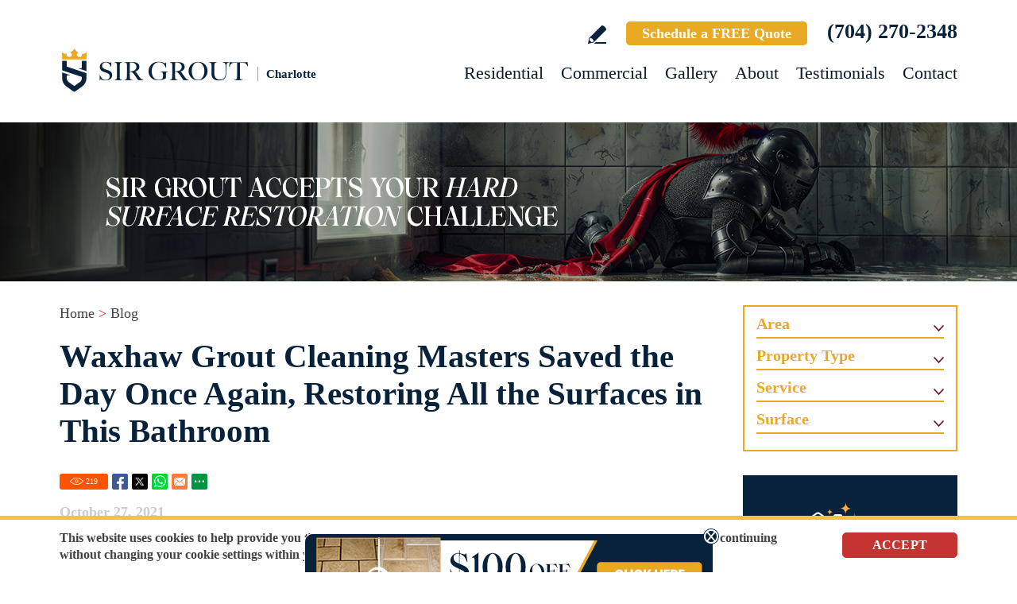

--- FILE ---
content_type: text/html
request_url: https://www.sirgroutcharlotte.com/blog/waxhaw-grout-cleaning-masters-saved-the-day-once-again-restoring-all-the-surfaces-in-this-bathroom/
body_size: 14356
content:
<!DOCTYPE html PUBLIC "-//W3C//DTD XHTML 1.0 Transitional//EN" "http://www.w3.org/TR/xhtml1/DTD/xhtml1-transitional.dtd">
<html lang="en">
<head>
<title>Waxhaw Grout Cleaning Masters Saved the Day Once Again Restoring All the Surfaces in This Bathroom</title>
<meta http-equiv="Content-Type" content="text/html; charset=iso-8859-1" />
<meta name="keywords" content="waxhaw grout cleaning masters saved the day once again restoring all the surfaces in this bathroom" />
<meta name="description" content="See the wonderful improvement this master bathroom received after a professional grout cleaning in Waxhaw, NC. Click here for more info." />
<link rel="canonical" href="https://www.sirgroutcharlotte.com/blog/waxhaw-grout-cleaning-masters-saved-the-day-once-again-restoring-all-the-surfaces-in-this-bathroom/" />
<meta name="ROBOTS" content="NOODP" />
<meta name="GOOGLEBOT" content="INDEX, FOLLOW" />
<meta property="og:title" content="Waxhaw Grout Cleaning Masters Saved the Day Once Again Restoring All the Surfaces in This Bathroom" />
<meta property="og:description" content="See the wonderful improvement this master bathroom received after a professional grout cleaning in Waxhaw, NC. Click here for more info." />
<meta property="og:site_name" content="Sir Grout Charlotte" />
<meta property="og:url" content="https://www.sirgroutcharlotte.com/blog/waxhaw-grout-cleaning-masters-saved-the-day-once-again-restoring-all-the-surfaces-in-this-bathroom/" />
<meta property="og:image" content="https://www.sirgroutcharlotte.com/pictures/pages/69/opengraph.jpg" />
<meta property="og:type" content="article" />
<meta name="twitter:card" content="summary_large_image" />
<meta name="twitter:title" content="Waxhaw Grout Cleaning Masters Saved the Day Once Again Restoring All the Surfaces in This Bathroom" />
<meta name="twitter:description" content="See the wonderful improvement this master bathroom received after a professional grout cleaning in Waxhaw, NC. Click here for more info." />
<meta name="twitter:image" content="https://www.sirgroutcharlotte.com/pictures/pages/69/twittercard.jpg" />
<link rel="shortcut icon" type="image/x-icon" href="/images/favicon.ico" />
<link rel="icon" type="image/x-icon" href="/images/favicon.ico" />
<meta name="viewport" content="width=device-width, initial-scale=1.0">
<link href="/css/main.css?fv=15" rel="stylesheet" type="text/css">
<link href="/css/blog.css" rel="stylesheet" type="text/css">
<script language="javascript" type="text/javascript" src="/jss/wfyr.js"></script>
<script language="javascript" type="text/javascript" src="/jss/wfys.js" async></script>
<script language="javascript" type="text/javascript" src="/js/main.js?fv=6" async></script>
<script language="javascript" type="text/javascript" src="/js/popupjs.js" async></script>
<!-- Global site tag (gtag.js) - Google Analytics -->
<script async src="https://www.googletagmanager.com/gtag/js?id=UA-107957226-1"></script>
<script>
  window.dataLayer = window.dataLayer || [];
  function gtag(){dataLayer.push(arguments);}
  gtag('js', new Date());

  gtag('config', 'UA-107957226-1');
 </script>

<!-- Google tag (gtag.js) -->
<script async src="https://www.googletagmanager.com/gtag/js?id=AW-829988788"></script>
<script>
  window.dataLayer = window.dataLayer || [];
  function gtag(){dataLayer.push(arguments);}
  gtag('js', new Date());

  gtag('config', 'AW-829988788');
</script>

<!-- Facebook Pixel Code -->
<script>
  !function(f,b,e,v,n,t,s)
  {if(f.fbq)return;n=f.fbq=function(){n.callMethod?
  n.callMethod.apply(n,arguments):n.queue.push(arguments)};
  if(!f._fbq)f._fbq=n;n.push=n;n.loaded=!0;n.version='2.0';
  n.queue=[];t=b.createElement(e);t.async=!0;
  t.src=v;s=b.getElementsByTagName(e)[0];
  s.parentNode.insertBefore(t,s)}(window, document,'script',
  'https://connect.facebook.net/en_US/fbevents.js');
  fbq('init', '337242146808360');
  
</script>
<noscript><img height="1" width="1" style="display:none"
  src="https://www.facebook.com/tr?id=337242146808360&ev=PageView&noscript=1"
/></noscript>
<!-- End Facebook Pixel Code -->


<script language='javascript' type='text/javascript'>
var gint_fnStdr_SysInfoViewLang = 1; 
var gint_fnStd_SysInfoViewLang = 1;
var gint_fnStd_SysDefaultLang = 1;
var gstr_fnStd_ServerDate = '12-27-2025'; // mm-dd-YYYY
var gstr_fnStdr_PageURL = 'blog/waxhaw-grout-cleaning-masters-saved-the-day-once-again-restoring-all-the-surfaces-in-this-bathroom/'; 
</script>
<script language='javascript' type='text/javascript'>var int_fnStdr_PageID = 69;</script>
<script language='javascript' type='text/javascript'>var str_fnStdr_FBAPageURL = 'blog/waxhaw-grout-cleaning-masters-saved-the-day-once-again-restoring-all-the-surfaces-in-this-bathroom/';</script>
<script language='javascript' type='text/javascript'>var int_fnStdr_FBAActive = 1; fnStd_SMPixelFBfbq('track', 'PageView', {}); </script>
<script language='javascript' type='text/javascript'>var int_fnStdr_CLPActive = 0;</script>
</head>
<body>
<div id='SMFB_Tag'></div>
<!-- Google Tag Manager -->
<script>(function(w,d,s,l,i){w[l]=w[l]||[];w[l].push({'gtm.start':
new Date().getTime(),event:'gtm.js'});var f=d.getElementsByTagName(s)[0],
j=d.createElement(s),dl=l!='dataLayer'?'&l='+l:'';j.async=true;j.src=
'https://www.googletagmanager.com/gtm.js?id='+i+dl;f.parentNode.insertBefore(j,f);
})(window,document,'script','dataLayer','GTM-P5Q78P22');</script>
<!-- End Google Tag Manager -->
<div id="fb-root"></div>
<script>(function (d, s, id) {
	var js, fjs = d.getElementsByTagName(s)[0];
	if (d.getElementById(id)) return;
	js = d.createElement(s); js.id = id;
	js.src = "//connect.facebook.net/en_US/sdk.js#xfbml=1&version=v2.4";
	fjs.parentNode.insertBefore(js, fjs);
}(document, 'script', 'facebook-jssdk'));</script>
<div class="headercnt">
<div class="header" name="top">
<div class="harea">
<a href="https://www.sirgroutcharlotte.com/" title="Sir Grout Charlotte" aria-label="Go to Home" class="logo">
<img src="/images/1/logo.png" alt="Sir Grout Charlotte Logo" data-wis="0003356" />
<span>Charlotte</span>
</a>
<div class="topblock">
<a href="https://www.sirgroutcharlotte.com/write-a-review/" title="Write a Review" aria-label="Go to Write a Review" class="wricon">Write a Review</a>
<a href="https://www.sirgroutcharlotte.com/schedule/" title="Schedule a FREE Quote" aria-label="Go to Schedule a FREE Quote" class="toptxt">Schedule a FREE Quote</a>
<a href="tel:+17042702348" title="Call Sir Grout Charlotte" aria-label="Call Sir Grout Charlotte" class="sitetel">(704) 270-2348</a>
</div>
<div id="menuc">
<span class="menucompact" title="Menu" data-wct="#menu"></span>
<div class="menu" id="menu">
<span id="menuclose" class="menuclose">Close</span>
<ul>
<li><a href="https://www.sirgroutcharlotte.com/residential-services/" title="Residential Services" aria-label="Go to Residential Services">Residential</a> <span class="arrowbtn" data-wct="#list1"></span>
<ul id="list1">
<li><a href="https://www.sirgroutcharlotte.com/residential/tile-and-grout-services/" title="Residential Tile and Grout Services" aria-label="Go to Residential Tile and Grout Services">Tile and Grout Services</a> <span class="arrowbtn" data-wct="#sublist1"></span>
<ul id="sublist1">
<li><a href="https://www.sirgroutcharlotte.com/residential/grout-recoloring-and-sealing/" title="Residential Grout Recoloring and Sealing" aria-label="Go to Residential Grout Recoloring and Sealing">Grout Recoloring and Sealing</a></li>
<li><a href="https://www.sirgroutcharlotte.com/residential/tile-and-grout-cleaning-and-sealing/" title="Residential Tile and Grout Cleaning and Sealing" aria-label="Go to Residential Tile and Grout Cleaning and Sealing">Tile and Grout Cleaning and Sealing</a></li>
<li><a href="https://www.sirgroutcharlotte.com/residential/caulking/" title="Residential Caulking" aria-label="Go to Residential Caulking">Caulking</a></li>
<li><a href="https://www.sirgroutcharlotte.com/residential/slip-resistant-application/" title="Residential Slip Resistant Application" aria-label="Go to Residential Slip Resistant Application">Slip Resistant Application</a></li>
<li><a href="https://www.sirgroutcharlotte.com/tile-and-grout-care-tips/" title="Tile and Grout Care Tips" aria-label="Go to Tile and Grout Care Tips" >Tile and Grout Care Tips</a></li>
</ul>
</li>
<li><a href="https://www.sirgroutcharlotte.com/residential/stone-services/" title="Residential Stone Services" aria-label="Go to Residential Stone Services">Stone Services</a> <span class="arrowbtn" data-wct="#sublist2"></span>
<ul id="sublist2">
<li><a href="https://www.sirgroutcharlotte.com/residential/marble-honing-and-polishing/" title="Residential Marble Honing and Polishing" aria-label="Go to Residential Marble Honing and Polishing">Marble Honing and Polishing</a></li>
<li><a href="https://www.sirgroutcharlotte.com/residential/granite-honing-and-polishing/" title="Residential Granite Honing and Polishing" aria-label="Go to Residential Granite Honing and Polishing">Granite Honing and Polishing</a></li>
<li><a href="https://www.sirgroutcharlotte.com/residential/travertine-honing-and-polishing/" title="Residential Travertine Honing and Polishing" aria-label="Go to Residential Travertine Honing and Polishing">Travertine Honing and Polishing</a></li>
<li><a href="https://www.sirgroutcharlotte.com/residential/slate-cleaning-and-sealing/" title="Residential Slate Cleaning and Sealing" aria-label="Go to Residential Slate Cleaning and Sealing">Slate Cleaning and Sealing</a></li>
<li><a href="https://www.sirgroutcharlotte.com/residential/stone-cleaning-and-sealing/" title="Residential Stone Cleaning and Sealing" aria-label="Go to Residential Stone Cleaning and Sealing">Stone Cleaning and Sealing</a></li>
<li><a href="https://www.sirgroutcharlotte.com/residential/stone-cleaning-and-color-enhancement/" title="Residential Stone Cleaning and Color Enhancement" aria-label="Go to Residential Stone Cleaning and Color Enhancement">Stone Cleaning and Color Enhancement</a></li>
<li><a href="https://www.sirgroutcharlotte.com/residential/stone-countertop-sealing/" title="Residential Stone Countertop Sealing" aria-label="Go to Residential Stone Countertop Sealing">Stone Countertop Sealing</a></li>
<li><a href="https://www.sirgroutcharlotte.com/residential/slip-resistant-application/" title="Residential Slip Resistant Application" aria-label="Go to Residential Slip Resistant Application">Slip Resistant Application</a></li>
<li><a href="https://www.sirgroutcharlotte.com/stone-care-and-products/" title="Stone Care and Products" aria-label="Go to Stone Care and Products" >Stone Care and Products</a></li>
</ul>
</li>
<li><a href="https://www.sirgroutcharlotte.com/high-durability-coatings/" title="MicroGuard High Durability Coatings" aria-label="Go to MicroGuard High Durability Coatings">High Durability Coatings</a></li>
<li><a href="https://www.sirgroutcharlotte.com/residential/maintenance/" title="Residential Maintenance" aria-label="Go to Residential Maintenance">Maintenance</a></li>
<li><a href="https://www.sirgroutcharlotte.com/care-tips-and-products/" title="Care Tips and Products" aria-label="Go to Care Tips and Products" >Care Tips and Products</a></li>
<li><a href="https://www.sirgroutcharlotte.com/tips-for-pet-owners/" title="Tips for Pet Owners" aria-label="Go to Tips for Pet Owners">Tips for Pet Owners</a></li>
</ul>
</li>
<li><a href="https://www.sirgroutcharlotte.com/commercial-services/" title="Commercial Services" aria-label="Go to Commercial Services">Commercial</a> <span class="arrowbtn" data-wct="#list3"></span>
<ul id="list3">
<li><a href="https://www.sirgroutcharlotte.com/commercial/tile-and-grout-services/" title="Commercial Tile and Grout Services" aria-label="Go to Commercial Tile and Grout Services">Tile and Grout Services</a></li>
<li><a href="https://www.sirgroutcharlotte.com/commercial/stone-services/" title="Commercial Stone Services" aria-label="Go to Commercial Stone Services">Stone Services</a></li>
<li><a href="https://www.sirgroutcharlotte.com/high-durability-coatings/" title="MicroGuard High Durability Coatings" aria-label="Go to MicroGuard High Durability Coatings">High Durability Coatings</a></li>
<li><a href="https://www.sirgroutcharlotte.com/commercial/maintenance/" title="Commercial Maintenance Program" aria-label="Go to Commercial Maintenance Program">Maintenance Program</a></li>                
</ul>
</li>
<li><a href="https://www.sirgroutcharlotte.com/before-and-after/" title="Before and After" aria-label="Go to Before and After">Gallery</a>
<!-- <ul>
<li><a href="https://www.sirgroutcharlotte.com/before-and-after/" title="Before and After" aria-label="Go to Before and After">Picture Gallery</a></li>
</ul> -->
</li>
<li><a href="https://www.sirgroutcharlotte.com/about-us/" title="About Us" aria-label="Go to About Us">About</a> <span class="arrowbtn" data-wct="#list4"></span>
<ul id="list4">
<li><a href="https://www.sirgroutcharlotte.com/about-sir-grout-charlotte/" title="About Sir Grout Charlotte" aria-label="Go to About Sir Grout Charlotte" >About Sir Grout Charlotte</a></li>
<li><a href="https://www.sirgroutcharlotte.com/write-a-review/" title="Write a Review" aria-label="Go to Write a Review" >Write a Review</a></li>
<li><a href="https://www.sirgroutcharlotte.com/blog/" title="Sir Grout Blog" aria-label="Go to Blog" >Blog</a></li>
<li><a href="https://www.sirgroutcharlotte.com/newsroom/" title="Newsroom" aria-label="Go to Newsroom" >Newsroom</a></li>
<li><a href="/newsletter.asp" title="Join Our Newsletter" aria-label="Click to Join Our Newsletter">Join Our Newsletter</a></li>                                                
<li><a href="javascript:;" title="Recommend Sir Grout" aria-label="Recommend Sir Grout" data-eshare="https://www.sirgroutcharlotte.com/blog/waxhaw-grout-cleaning-masters-saved-the-day-once-again-restoring-all-the-surfaces-in-this-bathroom/" data-esharefsc="25145" data-esharel="eng">Recommend Sir Grout</a></li>
</ul>					
</li>
<li><a href="https://www.sirgroutcharlotte.com/testimonials/" title="Testimonials" aria-label="Go to Testimonials" >Testimonials</a></li>
<li><a href="https://www.sirgroutcharlotte.com/contact/" title="Contact" aria-label="Go to Contact" >Contact</a></li>
</ul>
<div class="clear"></div>
<a href="https://www.sirgroutcharlotte.com/schedule/" title="Schedule a FREE Quote" aria-label="Go to Schedule a FREE Quote" class="toptxt mobile">Schedule a FREE Quote</a>
</div>
</div>
</div>
</div>
</div>
<div class="clear"></div>
<div class="container">
<div class="top">
<img class="bg" src="/images/1/banner-top.jpg" alt="Banner Top" data-wis="0023456" />
</div>


<div class="carea">
	<div class="cnt" id="bloglist">
		<div class="content">
			<div class="sitepath"><a href="https://www.sirgroutcharlotte.com/" title="Sir Grout Charlotte" aria-label="Go to Home" >Home</a> > <a href="https://www.sirgroutcharlotte.com/blog/" title="Sir Grout Blog" aria-label="Go to Blog" >Blog</a></div>
			<h1>Waxhaw Grout Cleaning Masters Saved the Day Once Again, Restoring All the Surfaces in This Bathroom</h1>
			<div class="socialcntitems">
				<div class="socialitems">
					<span class="red btnViews"><span class="ViewsNum" title="219">219</span></span>
					<span class="red btnFbShare"><a href="https://www.sirgroutcharlotte.com/blog/waxhaw-grout-cleaning-masters-saved-the-day-once-again-restoring-all-the-surfaces-in-this-bathroom/" title="Share on Facebook" aria-label="Go to Share on Facebook (opens in a New Tab)" class="SpecialLinkAda fb-share" target="_blank">Facebook</a></span>
					<span class="red btnTwShare"><a href="https://www.sirgroutcharlotte.com/blog/waxhaw-grout-cleaning-masters-saved-the-day-once-again-restoring-all-the-surfaces-in-this-bathroom/" title="Share on Twitter" aria-label="Go to Share on Twitter (opens in a New Tab)" class="SpecialLinkAda tw-share" target="_blank">Twitter</a></span>
					<span class="red btnWsShare"><a href="https://www.sirgroutcharlotte.com/blog/waxhaw-grout-cleaning-masters-saved-the-day-once-again-restoring-all-the-surfaces-in-this-bathroom/" title="Share on Whatsapp" aria-label="Go to Share on Whatsapp (opens in a New Tab)" class="SpecialLinkAda ws-share" target="_blank">Whatsapp</a></span>
					<span class="red btnEmShare" data-eshare="https://www.sirgroutcharlotte.com/blog/waxhaw-grout-cleaning-masters-saved-the-day-once-again-restoring-all-the-surfaces-in-this-bathroom/" data-esharefsc="25145" data-esharel="eng"></span>
					<span class="red btnMrShare" data-wct="#btnMoreShare1">
						<span class="btnMoreShare" id="btnMoreShare1">
							<span class="boxShareAll">
								<span class="link">
									<a class="fb-share" href="https://www.sirgroutcharlotte.com/blog/waxhaw-grout-cleaning-masters-saved-the-day-once-again-restoring-all-the-surfaces-in-this-bathroom/" title="Share on Facebook" aria-label="Go to Share on Facebook (opens in a New Tab)" target="_blank">Facebook</a>
									<a class="tw-share" href="https://www.sirgroutcharlotte.com/blog/waxhaw-grout-cleaning-masters-saved-the-day-once-again-restoring-all-the-surfaces-in-this-bathroom/" title="Share on Twitter" aria-label="Go to Share on Twitter (opens in a New Tab)" target="_blank">Twitter</a>
									<a class="lk-share" href="https://www.sirgroutcharlotte.com/blog/waxhaw-grout-cleaning-masters-saved-the-day-once-again-restoring-all-the-surfaces-in-this-bathroom/" title="Share on LinkedIn" aria-label="Go to Share on LinkedIn (opens in a New Tab)" target="_blank">LinkedIn</a>
									<a class="pt-share" href="https://www.sirgroutcharlotte.com/blog/waxhaw-grout-cleaning-masters-saved-the-day-once-again-restoring-all-the-surfaces-in-this-bathroom/" title="Share on Pinterest" aria-label="Go to Share on Pinterest (opens in a New Tab)" target="_blank" data-wep="1">Pinterest</a>
									<a class="ws-share" href="https://www.sirgroutcharlotte.com/blog/waxhaw-grout-cleaning-masters-saved-the-day-once-again-restoring-all-the-surfaces-in-this-bathroom/" title="Share on Whatsapp" aria-label="Go to Share on Whatsapp (opens in a New Tab)" target="_blank">WhatsApp</a>
									<a class="ml-share" title="Share on Email" aria-label="Go to Share on Email" data-eshare="https://www.sirgroutcharlotte.com/blog/waxhaw-grout-cleaning-masters-saved-the-day-once-again-restoring-all-the-surfaces-in-this-bathroom/" href="javascript:;" data-esharefsc="25145" data-esharel="eng">Email</a>
								</span>
								<span class="txt">Copy Link</span>
								<input class="wTxtLink" name="CopyShareLink1" id="wTxtLink1" type="text" value="https://www.sirgroutcharlotte.com/blog/waxhaw-grout-cleaning-masters-saved-the-day-once-again-restoring-all-the-surfaces-in-this-bathroom/" maxlength="128" readonly="readonly" />
								<span class="wCopyMsgError" id="wCopyMsgError-wTxtLink1">Your browser does not support automatic copying, please select and copy the link in the text box, then paste it where you need it.</span>
								<input type="button" class="wbtnCopyLink" value="Copy" data-wcc="wTxtLink1"/>
							</span>
						</span>
					</span>
				</div>
			</div>
			<p class="date">October 27, 2021</p>
			A homeowner from Waxhaw, NC, was having problems with the condition of her master bathroom. The surface had endured years of daily use and it looked run-down. In addition, the grout lines on the shower floor were full of dirt. The owner was not happy with this situation, and she tried to solve the problem many times, but there were no positive results.<br>
<br>
<img src="/pictures/pages/69/waxhaw-grout-cleaning.jpg" alt="Image of a Shower Floor Before and After a Grout Cleaning in Waxhaw, NC" /><br>
After analyzing her limited options, she decided to look for a professional hard surface restoration company. Luckily, she found Sir Grout Charlotte and we provided a timely assistance. The owner heard about us from one of her friends. He was a loyal client, and highly recommended our <a href="https://www.sirgroutcharlotte.com/waxhaw-grout-cleaning/" title="Waxhaw Grout Cleaning" aria-label="Go to Waxhaw Grout Cleaning" >Waxhaw Grout Cleaning</a> services, saying we had incredibly restored the porcelain floors in his house. She followed his advice and went online to visit our website to find more information about us. After thoroughly browsing our <a href="/before-and-after/" title="Before and After" aria-label="Go to Before and After Page (Opens in a new tab)" target="_blank">picture gallery</a>, and reading the positive feedback we have received, she filled out the "Request a Quote" form and asked for a free assessment.<br>
<br>
With unmatched efficiency, we processed the request quickly, and shortly after, we visited her house to provide the in-home consultation. The owner was expecting us and led us into the master bathroom. We immediately noticed the grout lines on the shower floor were in poor condition. As a result, the entire area had an unsanitary appearance.<br>
<br>
<img src="/pictures/pages/69/waxhaw-grout-cleaning-shower-wall.jpg" alt="Image of a Shower Wall Before and After a Grout Cleaning in Waxhaw, NC" /><br>
The other surfaces around the bathroom looked shabby and dirty as well. Upon closer inspection, we learned the grout needed sealing. We explained that unsealed grout lines can absorb all sorts of external agents, which can cause deterioration and more issues. To prevent damages, it's necessary to keep the surface fully sealed.<br>
<br>
The thorough inspection had given us the necessary information to offer a solution for all the issues. We had concluded regular cleaning methods wouldn't work as the owner expected, so this job would require Sir Grout's professional process and high-end equipment. We proposed a grout cleaning service to address the damages, restore the surfaces, and give the whole master bathroom a revamped new look. The offer met the owner's expectations and she hired us without hesitation. <br>
<br>
<img src="/pictures/pages/69/waxhaw-grout-cleaning-shower-walls.jpg" alt="Image of a Shower  Before and After an Outstanding Grout Cleaning in Waxhaw, NC" /><br>
As soon as we were ready, we returned to our client's house to perform the grout cleaning job. With our multi-step procedure, we achieve the best results possible. We started by cleaning the surface using our exclusive cleaner and a high-speed scrubber. Our product is pH-neutral, doesn't leave a residue, and won't cause any damage to the tiles or grout. After effectively scrubbing out the soiling, we steam-cleaned the area and removed embedded dirt. For the next step, we repaired the grout.<br>
<br>
Depending on the damage, this task can be troublesome. When grout is stained, cracked, or discolored, regular cleaning becomes ineffective. Because of this, many homeowners find this chore tedious and time-consuming. Sir Grout Charlotte, on the other hand, has the tools and the expertise to easily fix any issue on this vulnerable component. We painstakingly worked on the entire area and re-grouted the shower's floor, giving the grout lines a complete overhaul and a brand-new appearance. Once the surface was spotless, we followed with the sealing process.<br>
<br>
<img src="/pictures/pages/69/waxhaw-grout-cleaning-shower-floor.jpg" alt="Image of a Shower Floor Before and After a Professional Grout Cleaning in Waxhaw, NC" /><br>
Before we started, we selected the most appropriate color for this surface. After that, we sealed the grout lines using Sir Grout's ColorSeal. Our top-of-the-line product provides long-lasting results and unmatched protection. It wards off dirt, grime, and reduces deterioration from daily use. Our sealant improves the surface tenfold by giving the grout a uniform color and a refreshed look. It also makes cleaning routines easy and fast by minimizing the need for excessive scrubbing. Our work finished with a successful restoration, the master bathroom looked amazing, the shower floor received a full makeover, and the surfaces were in perfect condition.<br>
<br>
After accomplishing our goal, we called our client and showed her the results. The renewed appearance of the master bathroom left the owner in awe. She was beyond thrilled because everything looked wonderful and the process had been efficient and cost-effective. After thanking us, she said our performance had surpassed all her expectations and assured us she would recommend Sir Grout Charlotte to everyone.<br>
<br>
<img src="/pictures/pages/69/waxhaw-grout-cleaning-floor.jpg" alt="Image of a Shower Floor Before and After a Superb Grout Cleaning in Waxhaw, NC" /><br>
Showers and bathrooms receive constant daily use, and over time, this heavy wear and tear can lead to deterioration and damages. For this reason, it's necessary to follow Sir Grout's recommendations for optimal maintenance procedures. We suggested setting a weekly cleaning routine. Perform this chore using only pH-neutral, soap-free cleaners like <a href="https://www.sirgrout.com/products/natural-hard-surface-cleaner.htm" title="Natural Hard Surface Cleaner" aria-label="Go to Natural Hard Surface Cleaner Page (Opens in a new tab)" target="_blank">Sir Grout's Natural Hard Surface Cleaner</a>.<br>
<br>
Our product is made with top-notch ingredients and offers many other benefits. It's also non-toxic and safe for everyone in the house, including pets. We don't recommend using soap-based cleaners because they leave a foam that seeps into the grout lines. This can cause degradation and lead to several problems like stains or discoloration. It's best to avoid cleaning solutions that contain acidic properties as well. There are harsh chemicals in these substances that can be harmful to the surface.<br>
<br>
<img src="/pictures/pages/69/waxhaw-grout-cleaning-bathroom-area.jpg" alt="Image of a Bathroom Before and After a Superb Grout Cleaning in Waxhaw, NC" /><br>
Mold and mildew live in darkness, thrive in damp areas, and feed on soap scum. It's important to take measures against these fungi or they become a threat and health hazard for everyone in the house. To prevent this problem, provide a source of fresh air by leaving the door ajar or window open, make sure to keep a light on, and after using the shower, dry the surface using a squeegee, a towel, or a terry cloth rag. Squeegeeing regularly is also one of the best ways to minimize the accumulation of dirt.<br>
<br>
As you can see in the before and after pictures, you can't go wrong with Sir Grout Charlotte. With our superb grout cleaning process, restoring your damaged surfaces can be easy and fast. Rest assured, our certified technicians know exactly what to do to assist you. As a leading company in the hard surface restoration industry, we have years of experience providing reliable solutions to countless satisfied customers. Don't hesitate to contact us by calling <a href="tel:+17042702348" title="Call Sir Grout Charlotte" aria-label="Call Sir Grout Charlotte" class="sitetel">(704) 270-2348</a> or by filling out our "Request a Quote" form for a free in-home consultation. If you wish to keep up to date with our latest info and promotions, please be sure to subscribe to our <a href="/newsletter.asp" title="Newsletter Registration" aria-label="Go To Newsletter Registration Page">newsletter</a>.<br>
<br>
If you found this article helpful then let us know in the comments section below. Likewise, feel free to share it using the share options below. Want us to cover another topic of your interest pertaining to Hard Surface Restoration? If so, then like us and follow us on social media, and post to any of our social media profiles the topic you&#39;d like us to discuss: <a href="https://www.facebook.com/SirGroutCharlotteNC/" target="_blank" class="linkfb">Facebook Sir Grout Charlotte</a>, <a href="https://www.instagram.com/sirgroutcharlotte/" target="_blank" class="link-in">Instagram @sirgroutcharlotte</a>, and <a href="https://twitter.com/SirGrout" target="_blank" class="linktw">Twitter @SirGrout</a>.
			<div class="social">
				If you found this article helpful then let us know in the comments section below. Likewise, feel free to share it using the share options below. Want us to cover another topic of your interest pertaining to hard surface restoration? If so, then like us and follow us on social media, and post to any of our social media profiles the topic you'd like us to discuss:
				<div class="links">
					<a href="https://www.facebook.com/SirGroutCharlotteNC/" target="_blank" class="fb">Facebook Sir Grout</a>
					<a href="https://www.instagram.com/sirgroutcharlotte/" target="_blank" class="ig">Instagram @sirgrout</a>
					<a href="https://twitter.com/SirGrout" target="_blank" class="tw">Twitter @SirGrout</a>
				</div>
			</div>
			<div class="fpots">
				<div class="ncats"><b>Categories:</b> <a class="ncatsentry" href="https://www.sirgroutcharlotte.com/blog/category/surface/grout/" title="Blog Posts About Grout">Grout</a><span>, </span><a class="ncatsentry" href="https://www.sirgroutcharlotte.com/blog/category/service/cleaning/" title="Blog Posts About Cleaning">Cleaning</a><span>, </span><a class="ncatsentry" href="https://www.sirgroutcharlotte.com/blog/category/service/regrouting/" title="Blog Posts About Regrouting">Regrouting</a><span>, </span><a class="ncatsentry" href="https://www.sirgroutcharlotte.com/blog/category/service/colorseal/" title="Blog Posts About ColorSeal">ColorSeal</a><span>, </span><a class="ncatsentry" href="https://www.sirgroutcharlotte.com/blog/category/property-type/residential/" title="Blog Posts About Residential Services">Residential</a><span>, </span><a class="ncatsentry" href="https://www.sirgroutcharlotte.com/blog/category/area/floors/" title="Blog Posts About Floors">Floors</a><span>, </span><a class="ncatsentry" href="https://www.sirgroutcharlotte.com/blog/category/area/showers/" title="Blog Posts About Showers">Showers</a><span>, </span><a class="ncatsentry" href="https://www.sirgroutcharlotte.com/blog/category/area/bathrooms/" title="Blog Posts About Bathrooms">Bathrooms</a><span>, </span><a class="ncatsentry" href="https://www.sirgroutcharlotte.com/blog/category/area/indoors/" title="Blog Posts About Indoors">Indoors</a></div>
				
				
				
			</div>
			<div class="clear"></div>
			<div class="socialcntitems">
				<div class="socialitems">
					<span class="red btnViews"><span class="ViewsNum" title="219">219</span></span>
					<span class="red btnFbShare"><a href="https://www.sirgroutcharlotte.com/blog/waxhaw-grout-cleaning-masters-saved-the-day-once-again-restoring-all-the-surfaces-in-this-bathroom/" title="Share on Facebook" aria-label="Go to Share on Facebook (opens in a New Tab)" class="SpecialLinkAda fb-share" target="_blank">Facebook</a></span>
					<span class="red btnTwShare"><a href="https://www.sirgroutcharlotte.com/blog/waxhaw-grout-cleaning-masters-saved-the-day-once-again-restoring-all-the-surfaces-in-this-bathroom/" title="Share on Twitter" aria-label="Go to Share on Twitter (opens in a New Tab)" class="SpecialLinkAda tw-share" target="_blank">Twitter</a></span>
					<span class="red btnWsShare"><a href="https://www.sirgroutcharlotte.com/blog/waxhaw-grout-cleaning-masters-saved-the-day-once-again-restoring-all-the-surfaces-in-this-bathroom/" title="Share on Whatsapp" aria-label="Go to Share on Whatsapp (opens in a New Tab)" class="SpecialLinkAda ws-share" target="_blank">Whatsapp</a></span>
					<span class="red btnEmShare" data-eshare="https://www.sirgroutcharlotte.com/blog/waxhaw-grout-cleaning-masters-saved-the-day-once-again-restoring-all-the-surfaces-in-this-bathroom/" data-esharefsc="25145" data-esharel="eng"></span>
					<span class="red btnMrShare" data-wct="#btnMoreShare2">
						<span class="btnMoreShare" id="btnMoreShare2">
							<span class="boxShareAll">
								<span class="link">
									<a class="fb-share" href="https://www.sirgroutcharlotte.com/blog/waxhaw-grout-cleaning-masters-saved-the-day-once-again-restoring-all-the-surfaces-in-this-bathroom/" title="Share on Facebook" aria-label="Go to Share on Facebook (opens in a New Tab)" target="_blank">Facebook</a>
									<a class="tw-share" href="https://www.sirgroutcharlotte.com/blog/waxhaw-grout-cleaning-masters-saved-the-day-once-again-restoring-all-the-surfaces-in-this-bathroom/" title="Share on Twitter" aria-label="Go to Share on Twitter (opens in a New Tab)" target="_blank">Twitter</a>
									<a class="lk-share" href="https://www.sirgroutcharlotte.com/blog/waxhaw-grout-cleaning-masters-saved-the-day-once-again-restoring-all-the-surfaces-in-this-bathroom/" title="Share on LinkedIn" aria-label="Go to Share on LinkedIn (opens in a New Tab)" target="_blank">LinkedIn</a>
									<a class="pt-share" href="https://www.sirgroutcharlotte.com/blog/waxhaw-grout-cleaning-masters-saved-the-day-once-again-restoring-all-the-surfaces-in-this-bathroom/" title="Share on Pinterest" aria-label="Go to Share on Pinterest (opens in a New Tab)" target="_blank" data-wep="1">Pinterest</a>
									<a class="ws-share" href="https://www.sirgroutcharlotte.com/blog/waxhaw-grout-cleaning-masters-saved-the-day-once-again-restoring-all-the-surfaces-in-this-bathroom/" title="Share on Whatsapp" aria-label="Go to Share on Whatsapp (opens in a New Tab)" target="_blank">WhatsApp</a>
									<a class="ml-share" title="Share on Email" aria-label="Go to Share on Email" data-eshare="https://www.sirgroutcharlotte.com/blog/waxhaw-grout-cleaning-masters-saved-the-day-once-again-restoring-all-the-surfaces-in-this-bathroom/" href="javascript:;" data-esharefsc="25145" data-esharel="eng">Email</a>
								</span>
								<span class="txt">Copy Link</span>
								<input class="wTxtLink" name="CopyShareLink2" id="wTxtLink2" type="text" value="https://www.sirgroutcharlotte.com/blog/waxhaw-grout-cleaning-masters-saved-the-day-once-again-restoring-all-the-surfaces-in-this-bathroom/" maxlength="128" readonly="readonly" />
								<span class="wCopyMsgError" id="wCopyMsgError-wTxtLink2">Your browser does not support automatic copying, please select and copy the link in the text box, then paste it where you need it.</span>
								<input type="button" class="wbtnCopyLink" value="Copy" data-wcc="wTxtLink2"/>
							</span>
						</span>
					</span>
				</div>
			</div>
			<div class="blog-footer">
				<div class="blog-cnt">
					<span class="title">Don't Miss These Other Must Read Articles</span>
					
<div class="cpost cpost1">
	<div class="npic"> <img src="/images/p/161/is-grout-sealing-necessary-after-installing-new-tile-main.jpg" alt="Is Grout Sealing Necessary after Installing New Tile?" data-wis="0000446"></div>
	<div class="date">Published Apr 27, 2023</div>
	<div class="ttl"><a href="https://www.sirgroutcharlotte.com/blog/is-grout-sealing-necessary-after-installing-new-tile/" title="Is Grout Sealing Necessary After Installing New Tile?" aria-label="Go to Is Grout Sealing Necessary After Installing New Tile?">Is Grout Sealing Necessary After Installing New Tile?</a></div>
</div>

<div class="cpost cpost2">
	<div class="npic"> <img src="/images/p/285/how-to-fix-holes-shower-grout-main.jpg" alt="Closeup of Shower Grout Mixture With Too Much Water That Dried Leaving Pinholes Behind" data-wis="0000446"/></div>
	<div class="date">Published Aug 04, 2025</div>
	<div class="ttl"><a href="https://www.sirgroutcharlotte.com/blog/how-to-fix-holes-in-shower-grout/" title="How To Fix Holes in Shower Grout" aria-label="Go to How To Fix Holes in Shower Grout">How To Fix Holes in Shower Grout</a></div>
</div>

<div class="cpost cpost3">
	<div class="npic"> <img src="/images/p/200/grout-sealing-main.jpg" alt="Picture of brown grout and tiles" title="Is it Necessary to Seal Grout" data-wis="0000446"></div>
	<div class="date">Published Oct 25, 2024</div>
	<div class="ttl"><a href="https://www.sirgroutcharlotte.com/blog/is-it-necessary-to-seal-grout/" title="Is it Necessary to Seal Grout?" aria-label="Go to Is it Necessary to Seal Grout?">Is it Necessary to Seal Grout?</a></div>
</div>

				</div>
				<div class='formcoment'>
<form action='/comments.asp' method='post'>


<div class='formcomentHeader'>
<span class="title"><label for="comentText">Leave a Comment</label></span>
<div class='countComent'>0 Comments</div>
</div>
<div class='formareaComment'>
<textarea name='comentText' id="comentText" class='comentText' placeholder='Leave a Comment ...' resize:none></textarea>
<div class='sendComment'><button type='submit' disabled>Post Comment</button></div>	
</div>
<input type='hidden' value='20' name='commentElementType'><input type='hidden' value='69' name='commentPageID'>
<input type='hidden' value='0' name='commentPageType'>
<input type='hidden' value='0' name='commentPageAux' >
<div class="comentfoot">
<div class="login"><a href="/login.asp" aria-label="Log in to Sir Grout Charlotte" title="Log in to Sir Grout Charlotte" class="clogin"> Login</a> or <a href="/register.asp" aria-label="Sing up for Sir Grout Charlotte" title="Sing up for Sir Grout Charlotte" class="clogin">Register</a> first to leave a comment.</div> 
</div>

</form>
</div>  
				<div class="clear"></div>
				
			</div>
		</div>
		<div class="sidebar" id="sidebar">
			<div class="categories">
				
<ul>
<li><a href="https://www.sirgroutcharlotte.com/blog/category/area/" title="Blog Posts By Area">Area</a><span class="ddown" data-catsub="1"></span><ul class="catsub"><li><a href="https://www.sirgroutcharlotte.com/blog/category/area/bathrooms/" title="Blog Posts About Bathrooms">Bathrooms</a></li><li><a href="https://www.sirgroutcharlotte.com/blog/category/area/floors/" title="Blog Posts About Floors">Floors</a></li><li><a href="https://www.sirgroutcharlotte.com/blog/category/area/kitchens/" title="Blog Posts About Kitchens">Kitchens</a></li><li><a href="https://www.sirgroutcharlotte.com/blog/category/area/showers/" title="Blog Posts About Showers">Showers</a></li><li><a href="https://www.sirgroutcharlotte.com/blog/category/area/vanity-tops/" title="Blog Posts About Vanity Tops">Vanity Tops</a></li><li><a href="https://www.sirgroutcharlotte.com/blog/category/area/walls/" title="Blog Posts About Walls">Walls</a></li></ul></li><li><a href="https://www.sirgroutcharlotte.com/blog/category/property-type/" title="Property Type">Property Type</a><span class="ddown" data-catsub="1"></span><ul class="catsub"><li><a href="https://www.sirgroutcharlotte.com/blog/category/property-type/residential/" title="Blog Posts About Residential Services">Residential</a></li></ul></li><li><a href="https://www.sirgroutcharlotte.com/blog/category/service/" title="Blog Posts By Service">Service</a><span class="ddown" data-catsub="1"></span><ul class="catsub"><li><a href="https://www.sirgroutcharlotte.com/blog/category/service/caulking/" title="Blog Posts About Caulking">Caulking</a></li><li><a href="https://www.sirgroutcharlotte.com/blog/category/service/cleaning/" title="Blog Posts About Cleaning">Cleaning</a></li><li><a href="https://www.sirgroutcharlotte.com/blog/category/service/color-enhancement/" title="Blog Posts About Color Enhancement">Color Enhancement</a></li><li><a href="https://www.sirgroutcharlotte.com/blog/category/service/colorseal/" title="Blog Posts About ColorSeal">ColorSeal</a></li><li><a href="https://www.sirgroutcharlotte.com/blog/category/service/grout-repair/" title="Blog Posts About Grout Repair">Grout Repair</a></li><li><a href="https://www.sirgroutcharlotte.com/blog/category/service/honing/" title="Blog Posts About Honing">Honing</a></li><li><a href="https://www.sirgroutcharlotte.com/blog/category/service/mold-removal/" title="Blog Posts About Mold Removal">Mold Removal</a></li><li><a href="https://www.sirgroutcharlotte.com/blog/category/service/polishing/" title="Blog Posts About Polishing">Polishing</a></li><li><a href="https://www.sirgroutcharlotte.com/blog/category/service/recoloring/" title="Blog Posts About Recoloring">Recoloring</a></li><li><a href="https://www.sirgroutcharlotte.com/blog/category/service/sealing/" title="Blog Posts About Sealing">Sealing</a></li></ul></li><li><a href="https://www.sirgroutcharlotte.com/blog/category/surface/" title="Blog Posts By Surface">Surface</a><span class="ddown" data-catsub="1"></span><ul class="catsub"><li><a href="https://www.sirgroutcharlotte.com/blog/category/surface/grout/" title="Blog Posts About Grout">Grout</a></li><li><a href="https://www.sirgroutcharlotte.com/blog/category/surface/limestone/" title="Blog Posts About Limestone">Limestone</a></li><li><a href="https://www.sirgroutcharlotte.com/blog/category/surface/marble/" title="Blog Posts About Marble">Marble</a></li><li><a href="https://www.sirgroutcharlotte.com/blog/category/surface/stone/" title="Blog Posts About Stone">Stone</a></li><li><a href="https://www.sirgroutcharlotte.com/blog/category/surface/tile/" title="Blog Posts About Tile">Tile</a></li><li><a href="https://www.sirgroutcharlotte.com/blog/category/surface/travertine/" title="Blog Posts About Travertine">Travertine</a></li></ul></li>
</ul>
 
			</div>
			<div class="banner tips">
				<a href="https://www.sirgroutcharlotte.com/care-tips-and-products/" title="Care Tips and Products" aria-label="Go to Care Tips and Products"><img src="/images/0/banner-care-tips.jpg" data-wis="0003466" /></a>
			</div>
			<div class="banner recomend">
				<a href="javascript:;" title="Recommend Sir Grout" aria-label="Recommend Sir Grout" data-eshare="https://www.sirgroutcharlotte.com/blog/waxhaw-grout-cleaning-masters-saved-the-day-once-again-restoring-all-the-surfaces-in-this-bathroom/" data-esharefsc="25145" data-esharel="eng"><img src="/images/0/banner-recommend.jpg" data-wis="0003466" /></a>
			</div>
		</div>
	</div>
</div>

<!--<br>-->
</div>
<div class="clear"></div>
<div class="clear"></div>
<div class="assessment">
<div class="aarea">
<div class="cnt">
<div class="txt">
<div class="ttl">Sir Grout is ready to help.</div>
<p>Book a complimentary consultation to discover all the ways our craftsmen can help you revive, revitalize, and restore the places you live most in your home.</p>
</div>
<div class="schedule">
<div class="scharea">
<div class="pic">
<img src="/images/1/schedule-icon.png" alt="Schedule Icon" data-wis="0003440" />
</div>
<div class="ttl">Schedule your<br>FREE quote today!</div>
<div class="phone">
<a href="tel:+17042702348" title="Call Sir Grout Charlotte" aria-label="Call Sir Grout Charlotte" class="sitetel">(704) 270-2348</a>
</div>
<div class="btnform">
<a href="https://www.sirgroutcharlotte.com/schedule/" title="Schedule a FREE Quote" aria-label="Go to Schedule a FREE Quote">Or, fill out this form and we&#39;ll call you.</a>
</div>
</div>
</div>
</div>
</div>
</div>
<div class="clear"></div>
<div class="clear"></div>
<div class="overca">
<div class="ovarea">
<div class="icon">
<img src="/images/1/coverage-icon.png" alt="Our coverage area icon" data-wis="0023450" />
</div>
<div class="cnt">
<div class="cnarea">
<div class="ttl">Our Coverage Area</div>
<p>For your convenience, below shows the various counties and cities where we provide service:</p>
<div class="clear"></div>
<div class="list">
<div class="clear"></div><p class="county">Cabarrus, North Carolina</p>
<div class="calis first">
	<ul>
		<li><a href="https://www.sirgroutcharlotte.com/concord-hard-surface-restoration-services/" title="Concord Hard Surface Restoration Services">Concord</a></li>

	</ul>
</div>
<div class="calis">
	<ul>
		<li><a href="https://www.sirgroutcharlotte.com/harrisburg-hard-surface-restoration-services/" title="Harrisburg Hard Surface Restoration Services">Harrisburg</a></li>

	</ul>
</div>
<div class="calis">
	<ul>
		<li><a href="https://www.sirgroutcharlotte.com/kannapolis-hard-surface-restoration-services/" title="Kannapolis Hard Surface Restoration Services">Kannapolis</a></li>

	</ul>
</div>
<div class="calis last">
	<ul>
		
	</ul>
</div>
<div class="clear"></div><p class="county">Catawba, North Carolina</p>
<div class="calis first">
	<ul>
		<li><a href="https://www.sirgroutcharlotte.com/catawba-hard-surface-restoration-services/" title="Catawba Hard Surface Restoration Services">Catawba</a></li>

	</ul>
</div>
<div class="calis">
	<ul>
		<li><a href="https://www.sirgroutcharlotte.com/sherrills-ford-hard-surface-restoration-services/" title="Sherrills Ford Hard Surface Restoration Services">Sherrills Ford</a></li>

	</ul>
</div>
<div class="calis">
	<ul>
		<li><a href="https://www.sirgroutcharlotte.com/terrell-hard-surface-restoration-services/" title="Terrell Hard Surface Restoration Services">Terrell</a></li>

	</ul>
</div>
<div class="calis last">
	<ul>
		
	</ul>
</div>
<div class="clear"></div><p class="county">Gaston, North Carolina</p>
<div class="calis first">
	<ul>
		<li><a href="https://www.sirgroutcharlotte.com/gastonia-hard-surface-restoration-services/" title="Gastonia Hard Surface Restoration Services">Gastonia</a></li>

	</ul>
</div>
<div class="calis">
	<ul>
		
	</ul>
</div>
<div class="clear"></div><p class="county">Iredell, North Carolina</p>
<div class="calis first">
	<ul>
		<li><a href="https://www.sirgroutcharlotte.com/mooresville-hard-surface-restoration-services/" title="Mooresville Hard Surface Restoration Services">Mooresville</a></li>

	</ul>
</div>
<div class="calis">
	<ul>
		<li><a href="https://www.sirgroutcharlotte.com/mount-mourne-hard-surface-restoration-services/" title="Mount Mourne Hard Surface Restoration Services">Mount Mourne</a></li>

	</ul>
</div>
<div class="calis">
	<ul>
		
	</ul>
</div>
<div class="clear"></div><p class="county">Mecklenburg, North Carolina</p>
<div class="calis first">
	<ul>
		<li><a href="https://www.sirgroutcharlotte.com/charlotte-hard-surface-restoration-services/" title="Charlotte Hard Surface Restoration Services">Charlotte</a></li>
<li><a href="https://www.sirgroutcharlotte.com/cornelius-hard-surface-restoration-services/" title="Cornelius Hard Surface Restoration Services">Cornelius</a></li>

	</ul>
</div>
<div class="calis">
	<ul>
		<li><a href="https://www.sirgroutcharlotte.com/davidson-hard-surface-restoration-services/" title="Davidson Hard Surface Restoration Services">Davidson</a></li>
<li><a href="https://www.sirgroutcharlotte.com/huntersville-hard-surface-restoration-services/" title="Huntersville Hard Surface Restoration Services">Huntersville</a></li>

	</ul>
</div>
<div class="calis">
	<ul>
		<li><a href="https://www.sirgroutcharlotte.com/matthews-hard-surface-restoration-services/" title="Matthews Hard Surface Restoration Services">Matthews</a></li>
<li><a href="https://www.sirgroutcharlotte.com/mint-hill-hard-surface-restoration-services/" title="Mint Hill Hard Surface Restoration Services">Mint Hill</a></li>

	</ul>
</div>
<div class="calis last">
	<ul>
		<li><a href="https://www.sirgroutcharlotte.com/pineville-hard-surface-restoration-services/" title="Pineville Hard Surface Restoration Services">Pineville</a></li>

	</ul>
</div>
<div class="clear"></div><p class="county">Union, North Carolina</p>
<div class="calis first">
	<ul>
		<li><a href="https://www.sirgroutcharlotte.com/indian-trail-hard-surface-restoration-services/" title="Indian Trail Hard Surface Restoration Services">Indian Trail</a></li>
<li><a href="https://www.sirgroutcharlotte.com/marvin-hard-surface-restoration-services/" title="Marvin Hard Surface Restoration Services">Marvin</a></li>

	</ul>
</div>
<div class="calis">
	<ul>
		<li><a href="https://www.sirgroutcharlotte.com/mineral-springs-hard-surface-restoration-services/" title="Mineral Springs Hard Surface Restoration Services">Mineral Springs</a></li>
<li><a href="https://www.sirgroutcharlotte.com/monroe-hard-surface-restoration-services/" title="Monroe Hard Surface Restoration Services">Monroe</a></li>

	</ul>
</div>
<div class="calis">
	<ul>
		<li><a href="https://www.sirgroutcharlotte.com/stallings-hard-surface-restoration-services/" title="Stallings Hard Surface Restoration Services">Stallings</a></li>
<li><a href="https://www.sirgroutcharlotte.com/waxhaw-hard-surface-restoration-services/" title="Waxhaw Hard Surface Restoration Services">Waxhaw</a></li>

	</ul>
</div>
<div class="calis last">
	<ul>
		<li><a href="https://www.sirgroutcharlotte.com/weddington-hard-surface-restoration-services/" title="Weddington Hard Surface Restoration Services">Weddington</a></li>
<li><a href="https://www.sirgroutcharlotte.com/wesley-chapel-hard-surface-restoration-services/" title="Wesley Chapel Hard Surface Restoration Services">Wesley Chapel</a></li>

	</ul>
</div>
<div class="calis">
	<ul>
		
	</ul>
</div>
<div class="clear"></div><p class="county">Lancaster, South Carolina</p>
<div class="calis first">
	<ul>
		<li><a href="https://www.sirgroutcharlotte.com/indian-land-hard-surface-restoration-services/" title="Indian Land Hard Surface Restoration Services">Indian Land</a></li>

	</ul>
</div>
<div class="calis">
	<ul>
		<li><a href="https://www.sirgroutcharlotte.com/lancaster-hard-surface-restoration-services/" title="Lancaster Hard Surface Restoration Services">Lancaster</a></li>

	</ul>
</div>
<div class="calis">
	<ul>
		<li><a href="https://www.sirgroutcharlotte.com/van-wyck-hard-surface-restoration-services/" title="Van Wyck Hard Surface Restoration Services">Van Wyck</a></li>

	</ul>
</div>
<div class="calis last">
	<ul>
		
	</ul>
</div>
<div class="clear"></div><p class="county">York, South Carolina</p>
<div class="calis first">
	<ul>
		<li><a href="https://www.sirgroutcharlotte.com/fort-mill-hard-surface-restoration-services/" title="Fort Mill Hard Surface Restoration Services">Fort Mill</a></li>
<li><a href="https://www.sirgroutcharlotte.com/lake-wylie-hard-surface-restoration-services/" title="Lake Wylie Hard Surface Restoration Services">Lake Wylie</a></li>

	</ul>
</div>
<div class="calis">
	<ul>
		<li><a href="https://www.sirgroutcharlotte.com/rock-hill-hard-surface-restoration-services/" title="Rock Hill Hard Surface Restoration Services">Rock Hill</a></li>
<li><a href="https://www.sirgroutcharlotte.com/tega-cay-hard-surface-restoration-services/" title="Tega Cay Hard Surface Restoration Services">Tega Cay</a></li>

	</ul>
</div>
<div class="calis">
	<ul>
		<li><a href="https://www.sirgroutcharlotte.com/york-hard-surface-restoration-services/" title="York Hard Surface Restoration Services">York</a></li>

	</ul>
</div>

</div>
<div class="clear"></div>
<div class="ttx">Need Sir Grout in Another Area? <a href="https://www.sirgrout.com/locations/" title="See all Sir Grout Locations" aria-label="Go to See all Sir Grout Locations (opens in a new tab)" target="_blank">See all Sir Grout Locations</a></div>
</div>
</div>
</div>
</div>
<div class="clear"></div>
<div class="footer">
<div class="farea">
<div class="cols">
<div class="col col1">
<ul>
<li><a href="https://www.sirgroutcharlotte.com/" title="Sir Grout Charlotte" aria-label="Go to Home">Home</a></li>
<li><a href="https://www.sirgroutcharlotte.com/residential-services/" title="Residential Services" aria-label="Go to Residential Services">Residential</a></li>
<li><a href="https://www.sirgroutcharlotte.com/commercial-services/" title="Commercial Services" aria-label="Go to Commercial Services">Commercial</a></li>
<li><a href="https://www.sirgroutcharlotte.com/before-and-after/" title="Before and After" aria-label="Go to Before and After">Gallery</a></li>
<li><a href="https://www.sirgroutcharlotte.com/about-us/" title="About Us" aria-label="Go to About Us">About</a></li>
</ul>
</div>
<div class="col col2">
<ul>
<li><a href="https://www.sirgroutcharlotte.com/contact/" title="Contact" aria-label="Go to Contact" >Contact</a></li>
<li><a href="https://www.sirgroutcharlotte.com/testimonials/" title="Testimonials" aria-label="Go to Testimonials" >Testimonials</a></li>
<li><a href="https://sir-grout-charlotte.careerplug.com/" target="_blank" aria-label="Go to Join Our Team Page (opens in a new tab)" title="Visit the Join Our Team Page">Join Our Team</a></li>
</ul>
<div class="socialmedia">
<a href="https://www.instagram.com/sirgroutcharlotte/" title="Instagram" aria-label="Instagram (opens in a new tab)" class="in SpecialLinkAda" target="_blank">Instagram</a>
<a href="https://www.facebook.com/SirGroutCharlotteNC/" title="Facebook" aria-label="Facebook (opens in a new tab)" class="fb SpecialLinkAda" target="_blank">Facebook</a>
<a href="https://twitter.com/SirGrout" title="Twitter" aria-label="Twitter (opens in a new tab)" class="tw SpecialLinkAda" target="_blank">Twitter</a>
<a href="https://www.youtube.com/channel/UCw0nukTm3364Mng2-tyX9GA/" title="YouTube" aria-label="YouTube (opens in a new tab)" class="yt SpecialLinkAda" target="_blank">YouTube</a>
<a href="https://www.linkedin.com/company/sir-grout" title="LinkedIn" aria-label="LinkedIn (opens in a new tab)" class="lk SpecialLinkAda" target="_blank">LinkedIn</a>
<a href="https://www.sirgroutcharlotte.com/write-a-review/" title="Write a Review" aria-label="Go to Write a Review" class="wr SpecialLinkAda">Write a Review</a>
</div>
</div>
<div class="col col3">
<img src="/images/1/logo-footer.png" alt="Footer Logo" data-wis="0022256" />
</div>
</div>
</div>
<div class="fbt">
<div class="farea">
<div class="copy">&copy; Copyright 2025 Sir Grout, LLC. All Rights Reserved.</div>
<div class="bottomlinks">
<a href="https://www.sirgroutcharlotte.com/accessibility-statement/" title="Accessibility Statement" aria-label="Go to Accessibility Statement" class="lnk first">Accessibility</a> |
<a href="https://www.sirgroutcharlotte.com/privacy-policy/" title="Privacy Policy" aria-label="Go to Privacy Policy" class="lnk">Privacy Policy</a> |
<a href="https://www.sirgroutcharlotte.com/terms-of-use/" title="Terms of Use" aria-label="Go to Terms of Use" class="lnk last">Terms and Conditions</a>
</div>
<div class="bottommsg">Our services are available to all members of the public regardless of race, gender or sexual orientation.</div>
<p class="wfy"><a href="https://www.webfindyou.com/seo-website/" title="SEO Website" aria-label="SEO Website (opens in a New Tab)" target="_blank" rel="nofollow">SEO Website</a> by <a href="https://www.webfindyou.com/" title="WebFindYou" aria-label="WebFindYou (opens in a New Tab)" target="_blank" rel="nofollow">WebFindYou</a></p>
</div>
</div>
</div>

<div class="bannTxt">
<div class="bannArea">
<span class="txt">
This website uses cookies to help provide you the best experience possible. See our <a href="https://www.sirgroutcharlotte.com/privacy-policy/" title="Privacy Policy" aria-label="Go to Privacy Policy" >Privacy Policy</a> for more information. By continuing without changing your cookie settings within your browser, you are agreeing to our use of cookies. 
</span>
<div class="close">Accept</div>
</div>
</div>
<div class="popup">
	<a href="https://sirgr.co/0ysTa" aria-label="Go to Schedule a FREE Quote" title="Go to Schedule a FREE Quote" id="img-link" target="_blank">
		<img src="/images/1/100offpop.gif" data-wis="0000006" alt="Schedule a FREE Quote">
	</a>
	<div class="close"></div>
</div>
<!--<br>-->


<div id='SMGAC_Tag'></div>
</body>
</html>

--- FILE ---
content_type: text/html; Charset=ISO-8859-1
request_url: https://www.sirgroutcharlotte.com/fbAPIAjaxCall.asp
body_size: -5
content:
<wfy:status>success</wfy:status><wfy:eventid>2025Y12M27D-16-PageView</wfy:eventid>

--- FILE ---
content_type: text/css
request_url: https://www.sirgroutcharlotte.com/css/blog.css
body_size: 3582
content:
h1 {margin-bottom:30px;}
.st {font-size:30px;}

.res940 h1 {font-size:35px; line-height:38px;}

.res720 h1 {font-size:30px; line-height:33px;}
.res720 .st {font-size:24px;}

/* Old Image Classes Start */
.container .carea .xir {padding:0px 0px 20px 16px;}
.container .carea .xil {padding:0px 16px 20px 0px;}

.res1810 .container .carea .xir {padding:0px 0px 20px 27px;}
.res1810 .container .carea .xil {padding:0px 27px 20px 0px;}
/* Old Image Classes End */

.cnt {position:relative;}
.cnt .content {margin-right:290px;}
.cnt .content .sitepath {font-size:18px; color:#c43430; margin-bottom:20px;}
.cnt .content .sitepath a {color:#414042;}
.cnt .content p.date {color:#ccc; font-size:18px; font-weight:600;}
.cnt .content .social {margin:30px 0px; padding:20px; border:solid 1px #9d9d9d; font-size:23px; color:#9d9d9d;}
.cnt .content .social .links {margin-top:15px; overflow:hidden; font-size:20px;}
.cnt .content .social .links a {display:block; font-weight:700; color:#9d9d9d; float:left; margin-right:20px; padding-left:30px;}
.cnt .content .social .links a.fb {background:url(/images/0/sm-fb.png) left center no-repeat; background-size:25px;}
.cnt .content .social .links a.ig {background:url(/images/0/sm-ig.png) left center no-repeat; background-size:25px;}
.cnt .content .social .links a.tw {background:url(/images/0/sm-tw.png) left center no-repeat; background-size:25px;}
.cnt .content .fpots {background:#c43430;margin-bottom:30px;}
.cnt .content .fpots .ncats {padding:10px; font-size:18px; color:#fff;}
.cnt .content .fpots .ncats a.ncatsentry {font-weight:700; color:#fff;}

.res1810 .cnt .content {margin-right:410px;}
.res1810 .cnt .content .sitepath {font-size:22px;}
.res1810 .cnt .content p.date {font-size:22px;}
.res1810 .cnt .content .social {font-size:28px;}
.res1810 .cnt .content .social .links {font-size:25px;}
.res1810 .cnt .content .social .links a {height:45px; line-height:45px; padding-left:55px;}
.res1810 .cnt .content .social .links a.fb {background:url(/images/0/sm-fb.png) left center no-repeat;}
.res1810 .cnt .content .social .links a.ig {background:url(/images/0/sm-ig.png) left center no-repeat;}
.res1810 .cnt .content .social .links a.tw {background:url(/images/0/sm-tw.png) left center no-repeat;}
.res1810 .cnt .content .fpots .ncats {font-size:22px;}

.res940 .cnt .content .social {font-size:18px;}
.res940 .cnt .content .social .links {font-size:14px;}
.res940 .cnt .content .social .links a {height:25px; line-height:25px;}
.res940 .cnt .content .fpots .ncats {font-size:15px;}

.res720 .cnt .content {margin-right:0px;}
.res720 .cnt .content .social {font-size:18px;}
.res720 .cnt .content .social .links {font-size:14px;}
.res720 .cnt .content .social .links a {height:25px; line-height:25px;}
.res720 .cnt .content .fpots .ncats {font-size:15px;}

.res480 .cnt .content {margin-right:0px;}
.res480 .cnt .content .sitepath {font-size:15px;}
.res480 .cnt .content .social {font-size:18px;}
.res480 .cnt .content .social .links {font-size:14px;}
.res480 .cnt .content .social .links a {height:25px; line-height:25px;}
.res480 .cnt .content .social .links a.tw {margin-top:10px;}
.res480 .cnt .content .fpots .ncats {font-size:15px;}

.res320 .cnt .content {margin-right:0px;}
.res320 .cnt .content .sitepath {font-size:13px; margin-bottom:10px;}
.res320 .cnt .content p.date {font-size:15px;}
.res320 .cnt .content .social {font-size:16px;}
.res320 .cnt .content .social .links {font-size:14px;}
.res320 .cnt .content .social .links a {height:25px; line-height:25px; float:none;}
.res320 .cnt .content .social .links a.ig {margin-top:10px;}
.res320 .cnt .content .social .links a.tw {margin-top:10px;}
.res320 .cnt .content .fpots .ncats {font-size:15px;}

.cnt .sidebar {position:absolute; top:0px; right:0px; width:270px;}
.cnt .sidebar .categories {padding:10px 15px; border:solid 2px #e9a922; margin-bottom:30px;}
.cnt .sidebar .categories ul {margin:0px; padding:0px; list-style:none;}
.cnt .sidebar .categories ul li {position:relative; margin-bottom:10px;}
.cnt .sidebar .categories ul li a {display:block; font-size:20px; font-weight:700; border-bottom:solid 2px #e9a922; padding-bottom:5px;}
.cnt .sidebar .categories ul li a:hover {text-decoration:none;}
.cnt .sidebar .categories ul li span.ddown {position:absolute; z-index:99; top:0px; right:0px; display:block; width:13px; height:34px; background:url(/images/0/dd-down.png) center no-repeat;}
.cnt .sidebar .categories ul li span.ddown.active {background:url(/images/0/dd-up.png) center no-repeat;}
.cnt .sidebar .categories ul li span.ddown:hover {cursor:pointer;}
.cnt .sidebar .categories ul li ul {display:none; margin-top:10px;}
.cnt .sidebar .categories ul li ul.show {display:block;}
.cnt .sidebar .categories ul li ul li a {font-size:17px; font-weight:400; color:#414042; border:none; padding:0px; padding-left:15px; background:url(/images/0/bullet.png) left 8px no-repeat;}
.cnt .sidebar .categories ul li ul li a:hover {text-decoration:underline;}
.cnt .sidebar .categories ul li ul li a.selected {text-decoration:underline;}
.cnt .sidebar .banner {margin-bottom:30px;}
.cnt .sidebar .banner:last-child {margin:0px;}

.res1810 .cnt .sidebar {width:360px;}
.res1810 .cnt .sidebar .categories ul li a {font-size:28px;}
.res1810 .cnt .sidebar .categories ul li span.ddown {height:45px;}
.res1810 .cnt .sidebar .categories ul li ul li a {font-size:24px; background:url(/images/0/bullet.png) left 14px no-repeat;}

.res720 .cnt .sidebar {position:static; width:640px; margin:20px auto 0px auto;}
.res480 .cnt .sidebar {position:static; width:420px; margin:20px auto 0px auto;}
.res320 .cnt .sidebar {position:static; width:300px; margin:20px auto 0px auto;}

/* Blog Footer */
.blog-footer {margin-top:30px;}
.blog-footer .blog-cnt span.title {font-size:25px;color:#08223c;line-height:normal;text-align:left;text-transform:uppercase;font-weight:700;margin-bottom:25px;display:block;}
.blog-footer .blog-cnt {overflow:hidden; margin:0px auto;}
.blog-footer .blog-cnt .cpost {float:left; width:32%; padding:0px 4px 0px 4px;}
.blog-footer .blog-cnt .cpost.cpost4 {padding-right:0px !important;}
.blog-footer .blog-cnt .cpost .npic img {margin:0px auto;}
.blog-footer .blog-cnt .cpost .date {text-transform:uppercase; font-weight:600; font-size:16px; color:#ccc; margin-top:15px;}
.blog-footer .blog-cnt .cpost .ttl {font-size:20px; font-weight:700; text-align:left; margin-top:13px;}
.blog-footer .blog-cnt .cpost .ttl a {color:#08223c;}

.res1810 .blog-footer .blog-cnt span.title {font-size:30px;}
.res1810 .blog-footer .blog-cnt .cpost {padding:0px 20px 0px 20px; width:413px;}
.res1810 .blog-footer .blog-cnt .cpost .date {font-size:20px;}
.res1810 .blog-footer .blog-cnt .cpost .ttl a {font-size:22px;}

.res940 .blog-footer .blog-cnt span.title {font-size:25px;}
.res940 .blog-footer .blog-cnt .cpost .date {font-size:13px;}
.res940 .blog-footer .blog-cnt .cpost .ttl a {font-size:17px;}

.res720 .blog-footer .blog-cnt span.title {font-size:25px;}
.res720 .blog-footer .blog-cnt .cpost .date {font-size:13px;}
.res720 .blog-footer .blog-cnt .cpost .ttl a {font-size:17px;}

.res480 .blog-footer .blog-cnt {width:440px;}
.res480 .blog-footer .blog-cnt .cpost {width:auto; margin-bottom:25px; float:none;}
.res480 .blog-footer .blog-cnt .cpost .npic {margin:0px;}

.res320 .blog-footer .blog-cnt {width:300px;}
.res320 .blog-footer .blog-cnt .cpost {width:100%; margin-left:0px; margin-bottom:15px; padding:0px;}
.res320 .blog-footer .blog-cnt span.title {font-size:20px;}
.res320 .blog-footer .formcoment .formcomentHeader .title {display:block; font-size:23px;}
.res320 .blog-footer .formcoment .formcomentHeader .countComent {float:left; text-align:left; margin:0px; font-size:15px;}
.res320 .blog-footer .formcoment .formareaComment {padding-right:5px;}
.res320 .blog-footer .blog-cnt .cpost .npic {margin:0px auto;}
.res320 .blog-footer .blog-cnt .cpost .npic img {max-width:100%; margin:0px auto; display:block;}
.res320 .blog-footer .blog-cnt .cpost .ttl {width:auto; margin:3px auto;}

/* Comments */
.blog-footer .formcoment {float:left; width:100%; margin:55px 0px 10px;}
.blog-footer .formcoment .formcomentHeader {position:relative; overflow:hidden; margin-bottom:10px;}
.blog-footer .formcoment .formcomentHeader .title {font-size:25px;color:#08223c;font-weight:700;}
.blog-footer .formcoment .formcomentHeader .countComent {font-size:18px; line-height:18px; padding:8px 0px 8px 0px; float:right; text-align:right;}
.blog-footer .formcoment .formareaComment {padding-right:23px;}
.blog-footer .formcoment .formareaComment .sendComment button {background:#e9a922;border:0;padding:10px;width:150px;border-radius:5px;float:right;margin:10px 0px 0px;color:#fff;font-weight:700;cursor:pointer;margin-right:-23px;}
.blog-footer .formcoment .formareaComment .sendComment button:hover {background:#c43430;}
.blog-footer .formcoment .formareaComment textarea.comentText {background:none; border:solid 1px #e9a922; border-radius:5px; display:block; width:100%; padding:10px; min-height:76px; color:#020202; font-size:16px; resize:none;}
.blog-footer .formcoment .formareaComment .cwrPH {color:#020202 !important;}
.blog-footer .formcoment .comentfoot {font-size:16px;}
.blog-footer .formcoment .comentfoot .login {margin:20px 0px 0px 0px; text-align:left;}
.blog-footer .formcoment .comentfoot .login a {font-size:16px; color:#e9a922; font-weight:700;}

.blog-footer .coments {overflow:hidden; margin:0px;}
.blog-footer .coments .coment {margin-top:25px;}
.blog-footer .contentList p {text-align:justify; margin:7px 0px 0px 0px; font-size:18px;}
.blog-footer .listheader {border-bottom:1px solid #c43430; padding-bottom:7px; color:#666;}
.blog-footer span.dateComent {margin:0px 0px 0px 5px; font-weight:300; font-size:15px; display:inline; color:#666;}
.blog-footer span.name {color:#e9a922; font-size:17px; padding:0px 5px 0px 0px; margin:0px; display:inline; font-weight:700;}

.res720 .blog-footer .formcoment {margin:30px 0px 10px 0px;}

.res480 .blog-footer .coments {width:420px; margin:0px auto;}
.res480 .blog-footer .formcoment {margin:10px auto 10px auto; max-width:420px; float:none;}
.res480 .blog-footer .formcoment .comentfoot .login {margin-top:10px; width:230px; float:left;}

.res320 .blog-footer .coments {width:300px; margin:0px auto;}
.res320 .blog-footer .formcoment {float:none; width:300px; margin:0px auto;}
.res320 .blog-footer .formcoment .comentfoot .login {margin:10px 0px 0px 0px; font-size:15px;}
.res320 .blog-footer .formcoment .comentfoot .login a {font-size:15px;}
.res320 .blog-footer .formcomentHeader {height:auto;}
.res320 .blog-footer .formcomentHeader .title {line-height:normal; height:auto; text-align:left; font-size:26px;}
.res320 .blog-footer .formcomentHeader .countComent {float:left; width:100%; line-height:normal; margin-top:10px; position:static;}
.res320 .blog-footer .formareaComment textarea.comentText {width:94%; float:none; font-size:15px;}
.res320 .blog-footer .formareaComment .sendComment button {margin:15px -5px 0px 10px; display:block; width:140px; padding:10px 5px 10px 5px;}
.res320 .blog-footer .formcomentfoot {margin:20px 0px 20px 0px; clear:both; line-height:23px;}
/* Blog Footer */

/* Yellow Border Block Start */
.bordertext .btarea .text {border-top:12px solid #e9a922; border-bottom:12px solid #e9a922; color:#414042; font-size:20px; font-style:italic; font-weight:700; padding:25px 30px;}
.bordertext .btarea .text .sbtxt {display:block;}

.res1810 .bordertext .btarea .text {border-top:24px solid #e9a922; border-bottom:24px solid #e9a922; font-size:32px; line-height:41px; padding:25px 30px;}

.res940 .bordertext .btarea .text {text-align:center; font-size:15px; padding:20px 10px;}

.res720 .bordertext .btarea .text {font-size:14px; padding:20px 10px; text-align:center;}
.res720 .bordertext .btarea .text .sbtxt {padding:0px 65px;}

.res480 .bordertext .btarea .text {font-size:17px; padding:20px 10px; text-align:center;}
.res480 .bordertext .btarea .text .sbtxt {margin-bottom:15px;}

.res320 .bordertext .btarea .text {font-size:14px; padding:15px 10px 15px 10px; text-align:center;}
.res320 .bordertext .btarea .text .sbtxt {margin-bottom:15px;}
/* Yellow Border Block End */

/* TEXT TESTIMONIALS START */
.container .carea .tesline {width:100%; border-bottom:1px solid #c2c2c2; margin:40px 0 30px 0;}
.container .carea .wrteshead {float:left;margin:0px 0px 10px 0px;height:34px;line-height:34px;}
.container .carea .test-cnt {overflow:hidden;margin:0px 1px 0px 0px;}
.container .carea .title-text {font-weight:600;font-size:25px;color:#c43430;position:relative;text-align:center;}
.container .carea .title-text img {position:relative;top:5px;left:11px;display:inline;}
.container .carea .test-cnt .rating {margin-bottom:15px; overflow:hidden;}
.container .carea .test-cnt .rating img {float:left;}
.container .carea .test-cnt span.red {display:block; float:left; margin-left:10px;}
.container .carea .test-cnt .text {font-weight:500;margin-bottom:15px;}
.container .carea .test-cnt .txt p {margin:0px 0px 10px 0px;}
.container .carea .test-cnt .text span {color:#000;}
.container .carea .test-cnt .text span.name {font-weight:600;font-size:22px;}
.container .carea .test-cnt .text span.date {font-size:22px;padding-left:9px;margin-left:12px;border-left:1px solid #000;}
.container .carea .test-cnt .source {position:relative;height:50px;line-height:50px;clear:both;font-size:25px;font-weight:500;margin-bottom:20px;}
.container .carea .test-cnt .source img {position:absolute;top:0px;left:60px;}
.container .carea .test-cnt .source .btncase {width:120px; height:24px; background:#fff; color:#304558; float:right; font-size:16px; line-height:26px; text-align:center; text-transform:uppercase; font-weight:400; border:1px solid #304558; cursor:pointer; position:absolute; right:0px; top:50%; margin-top:-12px;}
.container .carea .test-cnt .source .btncase:hover {background:#304558; color:#fff; border:1px solid #304558;}
.container .carea .test-cnt .separator {height:1px;border-bottom:solid 1px #ccc;margin:20px 135px;}

.res1810 .container .carea .test-cnt .rating img {width:130px;}
.res1810 .container .carea .test-cnt span.red {margin-top:12px;}
.res1810 .container .carea .test-cnt .text span.name {font-size:32px;}
.res1810 .container .carea .test-cnt .text span.date {font-size:32px; padding-left:20px; margin-left:20px;}

.res940 .container .carea .test-cnt .separator {margin:15px 90px 15px 90px;}
.res720 .container .carea .test-cnt .separator {width:64%;margin:15px auto 10px auto;}

.res480 .container .carea .title-text {font-size:18px; line-height:20px; padding:0px 36px;}
.res480 .container .carea .test-cnt .text {font-size:14px;}
.res480 .container .carea .test-cnt .text span.name {font-size:16px;}
.res480 .container .carea .test-cnt .text span.date {font-size:16px;}
.res480 .container .carea .test-cnt .source {font-size:18px;}
.res480 .container .carea .test-cnt .source img {left:45px;}
.res480 .container .carea .test-cnt .separator {width:64%;margin:15px auto 0px auto;}

.res320 .container .carea .title-text {font-size:18px; line-height:20px; padding:0px 36px;}
.res320 .container .carea .test-cnt .text {font-size:14px; display:block; float:none;}
.res320 .container .carea .test-cnt .text span.name {display:block;font-weight:600;font-size:16px;margin-bottom:5px;}
.res320 .container .carea .test-cnt .text span.date {font-size:15px; margin:12px 0; padding:0px; border:0px;}
.res320 .container .carea .test-cnt span.red {margin-top:10px; float:left;}
.res320 .container .carea .test-cnt .source {font-size:18px;}
.res320 .container .carea .test-cnt .source img {left:45px;}
.res320 .container .carea .test-cnt .source .btnmore {width:98%; margin:22px auto; float:none;}
.res320 .container .carea .test-cnt .separator {width:64%;margin:15px auto 10px auto;}
/* TEXT TESTIMONIALS END */

--- FILE ---
content_type: application/javascript
request_url: https://www.sirgroutcharlotte.com/js/popupjs.js
body_size: 3600
content:
var strCokiefirstValue;
var strCookieCloseValue;
var strDefaultCookieValue;

function fnSetCookie(strCookieName, strCookieValue, strCookiePath, intCookieExp) {
    intCookieExp = intCookieExp || null;
    strCookiePath = strCookiePath || null;
    if (intCookieExp != null && strCookiePath != null) {
        var strDate = new Date();
        strDate.setTime(strDate.getTime() + (intCookieExp * 24 * 60 * 60 * 1000));
        var strDateExpires = "expires=" + strDate.toUTCString();
        document.cookie = strCookieName + "=" + strCookieValue + "; " + strDateExpires + "; " + "path=" + strCookiePath;
    } else if (strCookiePath != null && intCookieExp == null) {
        document.cookie = strCookieName + "=" + strCookieValue + "; " + "path=" + strCookiePath;
    } else {
        document.cookie = strCookieName + "=" + strCookieValue;
    }
}

function fnGetCookie(strNameGetCookie) {
    var strNameCookie = strNameGetCookie + "=";
    var arrCookiesAcitve = document.cookie.split(';');
    for (var i = 0; i < arrCookiesAcitve.length; i++) {
        var arrCookieValues = $.trim(arrCookiesAcitve[i]).split("=");
        if (arrCookieValues[0] == strNameGetCookie) {
            return arrCookieValues[1];
        }
    }
    return false;
}

function FnPopupPromotionStepOne(intTimeInOne, IntTimeInTwo) {
    strCokiefirstValue = fnGetCookie("PopupPromotionStep1Open");
    strCookieCloseValue = fnGetCookie("PopupPromotionStep1Close");
    strDefaultCookieValue = fnGetCookie("UserRegistered");

    if (strCokiefirstValue == false && strCookieCloseValue == false && strDefaultCookieValue == false) {

        setTimeout(function () {
            $('.popup').css('display', 'block');
            $('.popup-layer').css('display', 'block');
            $('.popup').animate({ bottom: "-11px" }, 5000);
        }, intTimeInOne);
        fnSetCookie("PopupPromotionStep1Open", "true", "/");
    } else if (strCokiefirstValue == "true" && strCookieCloseValue == false && strDefaultCookieValue == false) {
        setTimeout(function () {
            $('.popup').css('display', 'block');
            $('.popup-layer').css('display', 'block');
            $('.popup').animate({ bottom: "-11px" }, 5000);
        }, intTimeInOne);
    }
    $('.popup, .popup-layer, .popup .close').click(function (e) {
        $('.popup').css('display', 'none');
        $('.popup-layer').css('display', 'none');
        fnSetCookie("PopupPromotionStep1Close", "true", "/");
    });
}

function FnPopupPromotionStepTwo() {
    $(document).mouseleave(function (event) {
        strDefaultCookieValue = fnGetCookie("UserRegistered");
        strCookieCloseValue = fnGetCookie("PopupPromotionStep2Close");
        if (event.pageY <= 3 && strCookieCloseValue == false && strDefaultCookieValue == false) {
            $('.popup').css('display', 'none');

            setTimeout(function () {
                $('.popup-layer').css('display', 'block');
            }, 200);
            setTimeout(function () {
                $("#popup2").css('display', 'block');
            }, 200);
        }
    });
    $('#popup2 .close').click(function (e) {
        $('.popup-layer').css('display', 'none')
        $('#popup2').css('display', 'none');
        fnSetCookie("PopupPromotionStep2Close", "true", "/");
    });
}
function interval() {
    var segundos = window.setInterval(function () {
        //console.log(n);
        fnSetCookie("intSeg", "" + n + "", "/");
        n++;
        if (n >= 31) {
            FnPopupPromotionStepOne(0, 0);
            fnSetCookie("intSeg", "" + 0 + "", "/");
            clearInterval(segundos);
        };
    }, 1000);
}
function checkseg() {
    var SegCookieValue = fnGetCookie("intSeg");
    //console.log("aqui aqui"+SegCookieValue);
    if (SegCookieValue == false) {
        n = 0;
        interval();
    } else if (SegCookieValue >= 25) {
        n = SegCookieValue - 5;
        interval();
    } else {
        n = SegCookieValue;
        interval();
    }
}
//function checkseg()
//{   
//    var SegCookieValue = fnGetCookie("intSeg");
//console.log("aqui aqui"+SegCookieValue);
//    if(SegCookieValue == false){
//       n = 0;
//      interval();
//   } else {
//        n = SegCookieValue;
//        interval();
//  }            
//} 

function fnRandomNumber(intMin, intMax) {
    var intRandomNumber = Math.round(Math.random() * (intMax - intMin) + intMin);
    return intRandomNumber;
}

function fnPopupChatForm() {
    var $popupChat = $('#popupChat'); // popup with form
    var $activeWinChat = $(".wfychat"); // button to activate chat window
    var $submitChatID = $("#submitChat");

    $activeWinChat.click(function () {
        if (!$popupChat.hasClass('cwrTS')) {
            $("body").css({ "overflow": "hidden", "margin-right": fnWidthScrollBar() + "px", "position": "relative" });
            $activeWinChat.css({ "margin-right": fnWidthScrollBar() + "px" });
            $('.rcbamodi').css({ "right": fnWidthScrollBar() + "px" });
            $popupChat.addClass('cwrTS');
        } else {
            $popupChat.removeClass('cwrTS');
            $activeWinChat.removeAttr('style');
            $("body").removeAttr('style');
        }
    });

    $('.closeChat').click(function () {
        $popupChat.removeClass('cwrTS');
        $("body").css({ "overflow": "auto", "margin-right": 0 + "px" });
        $('.rcbamodi').css({ "right": '0' + "px" });
    });

    $submitChatID.click(function (event) {
        if (validar_form()) {
            window.setTimeout(function () { $("#formChat").submit(); }, 8000);
        }
    });
}

function validar_form() {
    var $form = $('#formChat');
    var intErrors = 0;
    var $field = null;
    var $firstErrorChild = null;
    var $inputFSCheck = $form.children("input[name='FSCheck']");
    var $inputCode = $form.find("input[data-validate='FSCheck']");

    $form.find('.reqField').each(function () {
        $field = $(this);
        var strFieldValue = $.trim($field.val());
        var strFieldHolder = $($field).attr('placeholder');
        if (strFieldValue == '' || strFieldValue == strFieldHolder || $field.hasClass('error')) {
            intErrors++;
            if ($firstErrorChild == null)
                $firstErrorChild = $field;
            $field.addClass('req-field1');
        } else if ($field.attr('name') == 'SecurityCode') {
            if ($field.val() != $inputFSCheck.val()) {
                intErrors++;
                $field.addClass('req-field1');
            }
        } else {
            $field.removeClass('req-field1');
        }
    });

    fnValidarEmail();
    fnValidarPhone();

    if (intErrors > 0) {
        $firstErrorChild.focus();
        return false;
    } else {
        $('.conten').css({ 'display': 'none' });
        $('.bg').css({ 'display': 'none' });
        $('.cnt').addClass('cnt-hide');
        $('.charge').addClass('charge-on');
        $('.load').addClass('load-on');
        return true;
    }
}

function fnValidarEmail() {
    var objEmail = $('input.Email');
    var emailRegex = /^[-\w.%+]{1,64}@(?:[A-Z0-9-]{1,63}\.){1,125}[A-Z]{2,63}$/i;
    objEmail.blur(function () {
        var contentEmail = objEmail.val();
        if (emailRegex.test(contentEmail)) {
            $("#EmailTest").removeClass('inline');
            objEmail.removeClass('error req-field1');
        } else {
            $("#EmailTest").addClass('inline');
            objEmail.addClass('error req-field1');
        }
    });
}

function fnValidarPhone() {
    var objPhone = $('input.Phone');
    objPhone.blur(function () {
        PhoneValue = $.trim(objPhone.val());
        if (PhoneValue.length >= 10 && /^(\+?\d+ *)?(\(\d+\))? *\d+(( *\- *| +)?\d+)*$/.test(PhoneValue)) {
            if (/^\(\d+\)/.test(PhoneValue)) {
                PhoneValue = PhoneValue.replace(/\(/, "");
                PhoneValue = PhoneValue.replace(/\)/, "");
                PhoneValue = PhoneValue.replace(/\s/g, "");
                var strfirst = PhoneValue.substring(0, 3);
                var strsecond = PhoneValue.substring(3, 6);
                var strthird = PhoneValue.substring(6, 10);
                objPhone.val(strfirst + "-" + strsecond + "-" + strthird);
                $("#PhoneTest").removeClass('inline');
                objPhone.removeClass('error req-field1');
            }
            else if (/\-/g.test(PhoneValue) || /\d+( +)\d+/g.test(PhoneValue) || /\+/.test(PhoneValue)) {
                $("#PhoneTest").removeClass('inline');
                objPhone.removeClass('error req-field1');
                return false;
            }
            else {
                if (PhoneValue.length > 10) {
                    $("#PhoneTest").removeClass('inline');
                    objPhone.removeClass('error req-field1');
                    return false;
                }
                else {
                    var strfirst = PhoneValue.substring(0, 3);
                    var strsecond = PhoneValue.substring(3, 6);
                    var strthird = PhoneValue.substring(6, 10);
                    objPhone.val(strfirst + "-" + strsecond + "-" + strthird);
                    $("#PhoneTest").removeClass('inline');
                    objPhone.removeClass('error req-field1');
                }
            }
        } else {
            $("#PhoneTest").addClass('inline');
            objPhone.addClass('error req-field1');
        }
    });
}

function fnCookieMsg() {
	strCloseCookieMsg = fnGetCookie("CloseCookieMsg");
	if (strCloseCookieMsg == false) {        
		$('.bannTxt').addClass('cwrTS');        
	} 
}

$(document).ready(function () {
    if (window.fnSetCookieDefault) {
        fnSetCookieDefault();
    }
    FnPopupPromotionStepOne(1000, 55000);
    //checkseg();
    fnPopupChatForm();
    fnValidarEmail();
    fnValidarPhone();

    var strFirstClose = fnGetCookie("ChatFirstClose");

    $('#CloseChat').click(function (e) {
        $('#wfyChat').addClass('cwrTH');
        if (strFirstClose == false) {
            fnSetCookie("ChatFirstClose", "true", "/", 365);
            fnSetCookie("CloseChat", "true", "/");
        } else {
            fnSetCookie("CloseChat", "true", "/", 7);
        }
    });

    var intActiveAgent = fnGetCookie("ActiveAgent");
    var strCloseChatValue = fnGetCookie("CloseChat");

    if (strCloseChatValue == false) {
        var arrAgentsNames = ["James", "Melissa", "John", "Sarah", "Paul"];
        var arrAgentsPicsButton = ["/images/template/chat/james-button.png", "/images/template/chat/melissa-button.png", "/images/template/chat/john-button.png", "/images/template/chat/sarah-button.png", "/images/template/chat/paul-button.png"]
        var arrAgentsPicsForm = ["/images/template/chat/james-form.png", "/images/template/chat/melissa-form.png", "/images/template/chat/john-form.png", "/images/template/chat/sarah-form.png", "/images/template/chat/paul-form.png"]
        var intRandomNumber = 0;

        if (intActiveAgent == false) {
            intRandomNumber = fnRandomNumber(0, 4);
            fnSetCookie("ActiveAgent", intRandomNumber, "/");
        } else {
            intRandomNumber = intActiveAgent;
        }

        $('#popupChat .conten .infocnt .chatagnt .agntpic').attr('src', arrAgentsPicsForm[intRandomNumber]); // clase para cambio de imagen de agente en formulario de chat 1170 hasta 720
        $('#popupChat .conten .infocnt .chatagnt .agntpic').attr('data-src', arrAgentsPicsForm[intRandomNumber]); // clase para cambio de imagen de agente en formulario de chat 1170 hasta 720
        var strBodyClass = $('body').attr('class');
        strBodyClass = strBodyClass.replace(/.+(res[0-9]+).+/gmi, '$1');
        strResolution = strBodyClass.replace('res', '');

        $('.wfyChat .btn-chat').css('background', 'url(' + arrAgentsPicsButton[intRandomNumber] + ') center no-repeat'); // clase para cambio de imagen del boton de chat (background)
        $('.agntname').each(function () {  // clase para cambio de nombre del agente en boton de chat y formulario
            $(this).html(arrAgentsNames[intRandomNumber]);
        });
        $('#wfyChat').removeClass('cwrTH');
    }

	/************ Virtual Estimates **********/

	var strVirtualEstimateFirstClose = fnGetCookie("VirtualEstimateFirstClose");
	var strCloseVirtualEstimateValue = fnGetCookie("CloseVirtualEstimate");
	
	if (strCloseVirtualEstimateValue == false){
		$('#VirtualEstimates').removeClass('cwrTH');
	}else{
		$('#VirtualEstimates').addClass('cwrTH');
	}		

    $('#CloseVE').click(function (e) {
        $('#VirtualEstimates').addClass('cwrTH');
        if (strVirtualEstimateFirstClose == false) {
            fnSetCookie("VirtualEstimateFirstClose", "true", "/", 365);
            fnSetCookie("CloseVirtualEstimate", "true", "/");
        } else {
            fnSetCookie("CloseVirtualEstimate", "true", "/", 7);
        }
    });
	
    $('#VirtualEstimates').click(function (e) {
        $('#VirtualEstimates').addClass('cwrTH');
        if (strVirtualEstimateFirstClose == false) {
            fnSetCookie("VirtualEstimateFirstClose", "true", "/", 365);
            fnSetCookie("CloseVirtualEstimate", "true", "/");
        } else {
            fnSetCookie("CloseVirtualEstimate", "true", "/", 7);
        }
    });	

	fnCookieMsg();
	var strCloseCookieMsg = fnGetCookie("CloseCookieMsg");

    $('.bannTxt .bannArea .close').click(function () {
        $('.bannTxt').removeClass('cwrTS');
        if (strCloseCookieMsg == false) {
            fnSetCookie("CloseCookieMsg", "true", "/", 365);
        }
    });
});